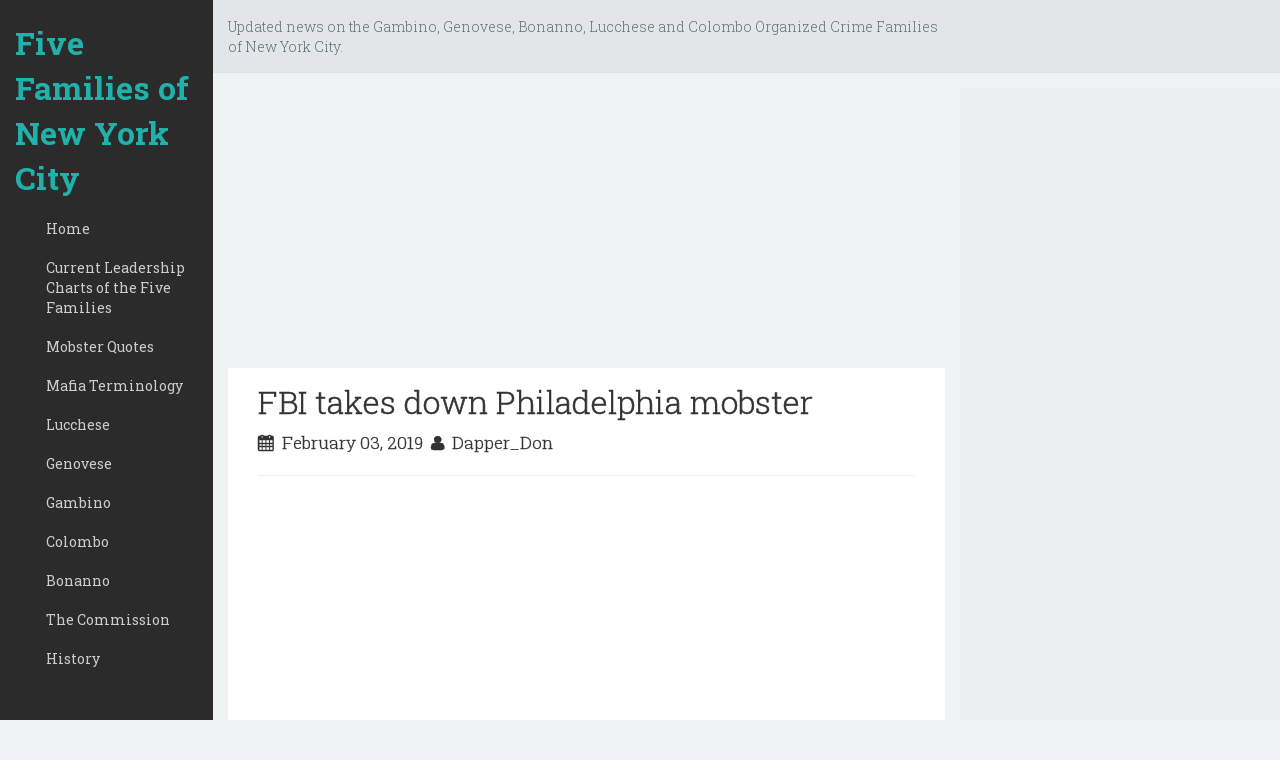

--- FILE ---
content_type: text/html; charset=utf-8
request_url: https://www.google.com/recaptcha/api2/aframe
body_size: 248
content:
<!DOCTYPE HTML><html><head><meta http-equiv="content-type" content="text/html; charset=UTF-8"></head><body><script nonce="otOZpxm1Zwg7wjdAHs_tZQ">/** Anti-fraud and anti-abuse applications only. See google.com/recaptcha */ try{var clients={'sodar':'https://pagead2.googlesyndication.com/pagead/sodar?'};window.addEventListener("message",function(a){try{if(a.source===window.parent){var b=JSON.parse(a.data);var c=clients[b['id']];if(c){var d=document.createElement('img');d.src=c+b['params']+'&rc='+(localStorage.getItem("rc::a")?sessionStorage.getItem("rc::b"):"");window.document.body.appendChild(d);sessionStorage.setItem("rc::e",parseInt(sessionStorage.getItem("rc::e")||0)+1);localStorage.setItem("rc::h",'1768966977085');}}}catch(b){}});window.parent.postMessage("_grecaptcha_ready", "*");}catch(b){}</script></body></html>